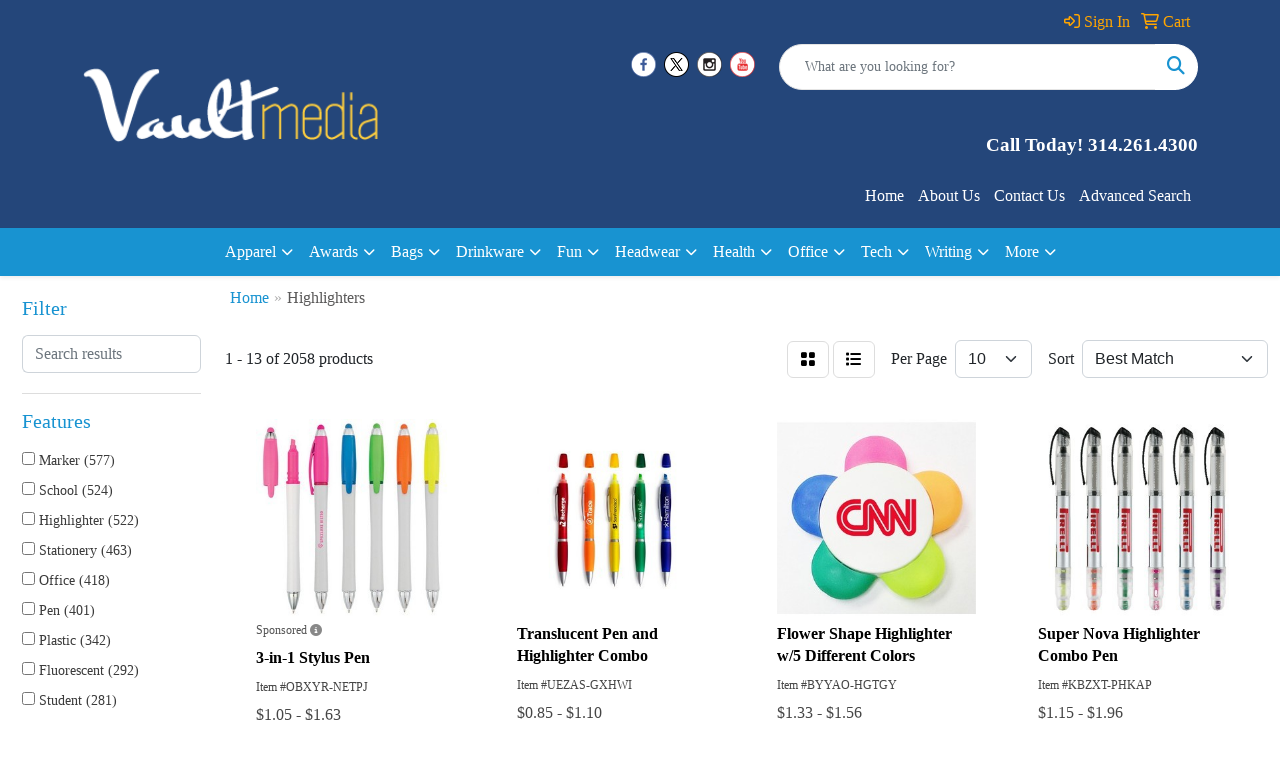

--- FILE ---
content_type: text/html
request_url: https://www.vaultyourbrand.com/ws/ws.dll/StartSrch?UID=212139&WENavID=19484834
body_size: 11404
content:
<!DOCTYPE html>
<html lang="en"><head>
<meta charset="utf-8">
<meta http-equiv="X-UA-Compatible" content="IE=edge">
<meta name="viewport" content="width=device-width, initial-scale=1">
<!-- The above 3 meta tags *must* come first in the head; any other head content must come *after* these tags -->


<link href="/distsite/styles/8/css/bootstrap.min.css" rel="stylesheet" />
<link href="https://fonts.googleapis.com/css?family=Open+Sans:400,600|Oswald:400,600" rel="stylesheet">
<link href="/distsite/styles/8/css/owl.carousel.min.css" rel="stylesheet">
<link href="/distsite/styles/8/css/nouislider.css" rel="stylesheet">
<!--<link href="/distsite/styles/8/css/menu.css" rel="stylesheet"/>-->
<link href="/distsite/styles/8/css/flexslider.css" rel="stylesheet">
<link href="/distsite/styles/8/css/all.min.css" rel="stylesheet">
<link href="/distsite/styles/8/css/slick/slick.css" rel="stylesheet"/>
<link href="/distsite/styles/8/css/lightbox/lightbox.css" rel="stylesheet"  />
<link href="/distsite/styles/8/css/yamm.css" rel="stylesheet" />
<!-- Custom styles for this theme -->
<link href="/we/we.dll/StyleSheet?UN=212139&Type=WETheme&TS=C45113.5183449074" rel="stylesheet">
<!-- Custom styles for this theme -->
<link href="/we/we.dll/StyleSheet?UN=212139&Type=WETheme-PS&TS=C45113.5183449074" rel="stylesheet">


<!-- HTML5 shim and Respond.js for IE8 support of HTML5 elements and media queries -->
<!--[if lt IE 9]>
      <script src="https://oss.maxcdn.com/html5shiv/3.7.3/html5shiv.min.js"></script>
      <script src="https://oss.maxcdn.com/respond/1.4.2/respond.min.js"></script>
    <![endif]-->

</head>

<body style="background:#fff;">


  <!-- Slide-Out Menu -->
  <div id="filter-menu" class="filter-menu">
    <button id="close-menu" class="btn-close"></button>
    <div class="menu-content">
      
<aside class="filter-sidebar">



<div class="filter-section first">
	<h2>Filter</h2>
	 <div class="input-group mb-3">
	 <input type="text" style="border-right:0;" placeholder="Search results" class="form-control text-search-within-results" name="SearchWithinResults" value="" maxlength="100" onkeyup="HandleTextFilter(event);">
	  <label class="input-group-text" style="background-color:#fff;"><a  style="display:none;" href="javascript:void(0);" class="remove-filter" data-toggle="tooltip" title="Clear" onclick="ClearTextFilter();"><i class="far fa-times" aria-hidden="true"></i> <span class="fa-sr-only">x</span></a></label>
	</div>
</div>

<a href="javascript:void(0);" class="clear-filters"  style="display:none;" onclick="ClearDrillDown();">Clear all filters</a>

<div class="filter-section"  style="display:none;">
	<h2>Categories</h2>

	<div class="filter-list">

	 

		<!-- wrapper for more filters -->
        <div class="show-filter">

		</div><!-- showfilters -->

	</div>

		<a href="#" class="show-more"  style="display:none;" >Show more</a>
</div>


<div class="filter-section" >
	<h2>Features</h2>

		<div class="filter-list">

	  		<div class="checkbox"><label><input class="filtercheckbox" type="checkbox" name="2|Marker" ><span> Marker (577)</span></label></div><div class="checkbox"><label><input class="filtercheckbox" type="checkbox" name="2|School" ><span> School (524)</span></label></div><div class="checkbox"><label><input class="filtercheckbox" type="checkbox" name="2|Highlighter" ><span> Highlighter (522)</span></label></div><div class="checkbox"><label><input class="filtercheckbox" type="checkbox" name="2|Stationery" ><span> Stationery (463)</span></label></div><div class="checkbox"><label><input class="filtercheckbox" type="checkbox" name="2|Office" ><span> Office (418)</span></label></div><div class="checkbox"><label><input class="filtercheckbox" type="checkbox" name="2|Pen" ><span> Pen (401)</span></label></div><div class="checkbox"><label><input class="filtercheckbox" type="checkbox" name="2|Plastic" ><span> Plastic (342)</span></label></div><div class="checkbox"><label><input class="filtercheckbox" type="checkbox" name="2|Fluorescent" ><span> Fluorescent (292)</span></label></div><div class="checkbox"><label><input class="filtercheckbox" type="checkbox" name="2|Student" ><span> Student (281)</span></label></div><div class="checkbox"><label><input class="filtercheckbox" type="checkbox" name="2|Portable" ><span> Portable (256)</span></label></div><div class="show-filter"><div class="checkbox"><label><input class="filtercheckbox" type="checkbox" name="2|Writing" ><span> Writing (231)</span></label></div><div class="checkbox"><label><input class="filtercheckbox" type="checkbox" name="2|Writing instrument" ><span> Writing instrument (208)</span></label></div><div class="checkbox"><label><input class="filtercheckbox" type="checkbox" name="2|Colorful" ><span> Colorful (180)</span></label></div><div class="checkbox"><label><input class="filtercheckbox" type="checkbox" name="2|Durable" ><span> Durable (177)</span></label></div><div class="checkbox"><label><input class="filtercheckbox" type="checkbox" name="2|Drawing" ><span> Drawing (175)</span></label></div><div class="checkbox"><label><input class="filtercheckbox" type="checkbox" name="2|Lightweight" ><span> Lightweight (156)</span></label></div><div class="checkbox"><label><input class="filtercheckbox" type="checkbox" name="2|Non-toxic" ><span> Non-toxic (147)</span></label></div><div class="checkbox"><label><input class="filtercheckbox" type="checkbox" name="2|Bright" ><span> Bright (143)</span></label></div><div class="checkbox"><label><input class="filtercheckbox" type="checkbox" name="2|Writing utensil" ><span> Writing utensil (122)</span></label></div><div class="checkbox"><label><input class="filtercheckbox" type="checkbox" name="2|Study" ><span> Study (120)</span></label></div><div class="checkbox"><label><input class="filtercheckbox" type="checkbox" name="2|Ballpoint" ><span> Ballpoint (119)</span></label></div><div class="checkbox"><label><input class="filtercheckbox" type="checkbox" name="2|College" ><span> College (113)</span></label></div><div class="checkbox"><label><input class="filtercheckbox" type="checkbox" name="2|Highlighter pen" ><span> Highlighter pen (110)</span></label></div><div class="checkbox"><label><input class="filtercheckbox" type="checkbox" name="2|Note" ><span> Note (109)</span></label></div><div class="checkbox"><label><input class="filtercheckbox" type="checkbox" name="2|Watercolor" ><span> Watercolor (108)</span></label></div><div class="checkbox"><label><input class="filtercheckbox" type="checkbox" name="2|Creative" ><span> Creative (99)</span></label></div><div class="checkbox"><label><input class="filtercheckbox" type="checkbox" name="2|Pocket clip" ><span> Pocket clip (99)</span></label></div><div class="checkbox"><label><input class="filtercheckbox" type="checkbox" name="2|School supplies" ><span> School supplies (99)</span></label></div><div class="checkbox"><label><input class="filtercheckbox" type="checkbox" name="2|Highlight" ><span> Highlight (95)</span></label></div><div class="checkbox"><label><input class="filtercheckbox" type="checkbox" name="2|Chisel tip" ><span> Chisel tip (94)</span></label></div><div class="checkbox"><label><input class="filtercheckbox" type="checkbox" name="2|Office supplies" ><span> Office supplies (92)</span></label></div><div class="checkbox"><label><input class="filtercheckbox" type="checkbox" name="2|Fluorescent pen" ><span> Fluorescent pen (90)</span></label></div><div class="checkbox"><label><input class="filtercheckbox" type="checkbox" name="2|Smooth" ><span> Smooth (88)</span></label></div><div class="checkbox"><label><input class="filtercheckbox" type="checkbox" name="2|Compact" ><span> Compact (87)</span></label></div><div class="checkbox"><label><input class="filtercheckbox" type="checkbox" name="2|Ink" ><span> Ink (87)</span></label></div><div class="checkbox"><label><input class="filtercheckbox" type="checkbox" name="2|Smooth writing" ><span> Smooth writing (85)</span></label></div><div class="checkbox"><label><input class="filtercheckbox" type="checkbox" name="2|Writing tool" ><span> Writing tool (85)</span></label></div><div class="checkbox"><label><input class="filtercheckbox" type="checkbox" name="2|Fun" ><span> Fun (83)</span></label></div><div class="checkbox"><label><input class="filtercheckbox" type="checkbox" name="2|Removable cap" ><span> Removable cap (80)</span></label></div><div class="checkbox"><label><input class="filtercheckbox" type="checkbox" name="2|Gift" ><span> Gift (77)</span></label></div><div class="checkbox"><label><input class="filtercheckbox" type="checkbox" name="2|Color" ><span> Color (75)</span></label></div><div class="checkbox"><label><input class="filtercheckbox" type="checkbox" name="2|Kids" ><span> Kids (75)</span></label></div><div class="checkbox"><label><input class="filtercheckbox" type="checkbox" name="2|Children" ><span> Children (74)</span></label></div><div class="checkbox"><label><input class="filtercheckbox" type="checkbox" name="2|Petal" ><span> Petal (71)</span></label></div><div class="checkbox"><label><input class="filtercheckbox" type="checkbox" name="2|Art" ><span> Art (70)</span></label></div><div class="checkbox"><label><input class="filtercheckbox" type="checkbox" name="2|Text marker" ><span> Text marker (70)</span></label></div><div class="checkbox"><label><input class="filtercheckbox" type="checkbox" name="2|Ballpoint pen" ><span> Ballpoint pen (67)</span></label></div><div class="checkbox"><label><input class="filtercheckbox" type="checkbox" name="2|Office supply" ><span> Office supply (67)</span></label></div><div class="checkbox"><label><input class="filtercheckbox" type="checkbox" name="2|Fluorescent ink" ><span> Fluorescent ink (66)</span></label></div><div class="checkbox"><label><input class="filtercheckbox" type="checkbox" name="2|Multi-color" ><span> Multi-color (64)</span></label></div></div>

			<!-- wrapper for more filters -->
			<div class="show-filter">

			</div><!-- showfilters -->
 		</div>
		<a href="#" class="show-more"  >Show more</a>


</div>


<div class="filter-section" >
	<h2>Colors</h2>

		<div class="filter-list">

		  	<div class="checkbox"><label><input class="filtercheckbox" type="checkbox" name="1|Blue" ><span> Blue (741)</span></label></div><div class="checkbox"><label><input class="filtercheckbox" type="checkbox" name="1|Green" ><span> Green (693)</span></label></div><div class="checkbox"><label><input class="filtercheckbox" type="checkbox" name="1|Yellow" ><span> Yellow (628)</span></label></div><div class="checkbox"><label><input class="filtercheckbox" type="checkbox" name="1|Orange" ><span> Orange (613)</span></label></div><div class="checkbox"><label><input class="filtercheckbox" type="checkbox" name="1|White" ><span> White (604)</span></label></div><div class="checkbox"><label><input class="filtercheckbox" type="checkbox" name="1|Pink" ><span> Pink (523)</span></label></div><div class="checkbox"><label><input class="filtercheckbox" type="checkbox" name="1|Various" ><span> Various (336)</span></label></div><div class="checkbox"><label><input class="filtercheckbox" type="checkbox" name="1|Purple" ><span> Purple (325)</span></label></div><div class="checkbox"><label><input class="filtercheckbox" type="checkbox" name="1|Red" ><span> Red (316)</span></label></div><div class="checkbox"><label><input class="filtercheckbox" type="checkbox" name="1|Black" ><span> Black (213)</span></label></div><div class="show-filter"><div class="checkbox"><label><input class="filtercheckbox" type="checkbox" name="1|Silver" ><span> Silver (66)</span></label></div><div class="checkbox"><label><input class="filtercheckbox" type="checkbox" name="1|Gray" ><span> Gray (53)</span></label></div><div class="checkbox"><label><input class="filtercheckbox" type="checkbox" name="1|Brown" ><span> Brown (29)</span></label></div><div class="checkbox"><label><input class="filtercheckbox" type="checkbox" name="1|Rose red" ><span> Rose red (24)</span></label></div><div class="checkbox"><label><input class="filtercheckbox" type="checkbox" name="1|Light blue" ><span> Light blue (22)</span></label></div><div class="checkbox"><label><input class="filtercheckbox" type="checkbox" name="1|White/blue" ><span> White/blue (19)</span></label></div><div class="checkbox"><label><input class="filtercheckbox" type="checkbox" name="1|Clear" ><span> Clear (18)</span></label></div><div class="checkbox"><label><input class="filtercheckbox" type="checkbox" name="1|Multi" ><span> Multi (18)</span></label></div><div class="checkbox"><label><input class="filtercheckbox" type="checkbox" name="1|Pms# 803c fluorescent yellow" ><span> Pms# 803c fluorescent yellow (18)</span></label></div><div class="checkbox"><label><input class="filtercheckbox" type="checkbox" name="1|White/green" ><span> White/green (18)</span></label></div><div class="checkbox"><label><input class="filtercheckbox" type="checkbox" name="1|Assorted" ><span> Assorted (16)</span></label></div><div class="checkbox"><label><input class="filtercheckbox" type="checkbox" name="1|White/orange" ><span> White/orange (16)</span></label></div><div class="checkbox"><label><input class="filtercheckbox" type="checkbox" name="1|Navy blue" ><span> Navy blue (15)</span></label></div><div class="checkbox"><label><input class="filtercheckbox" type="checkbox" name="1|White/yellow" ><span> White/yellow (15)</span></label></div><div class="checkbox"><label><input class="filtercheckbox" type="checkbox" name="1|Dark blue" ><span> Dark blue (14)</span></label></div><div class="checkbox"><label><input class="filtercheckbox" type="checkbox" name="1|Pms# 801c fluorescent blue" ><span> Pms# 801c fluorescent blue (13)</span></label></div><div class="checkbox"><label><input class="filtercheckbox" type="checkbox" name="1|Pms# 802c fluorescent green" ><span> Pms# 802c fluorescent green (13)</span></label></div><div class="checkbox"><label><input class="filtercheckbox" type="checkbox" name="1|Pms# 806c fluorescent pink" ><span> Pms# 806c fluorescent pink (13)</span></label></div><div class="checkbox"><label><input class="filtercheckbox" type="checkbox" name="1|Silver/blue" ><span> Silver/blue (13)</span></label></div><div class="checkbox"><label><input class="filtercheckbox" type="checkbox" name="1|White/various" ><span> White/various (13)</span></label></div><div class="checkbox"><label><input class="filtercheckbox" type="checkbox" name="1|Dark green" ><span> Dark green (12)</span></label></div><div class="checkbox"><label><input class="filtercheckbox" type="checkbox" name="1|White with blue" ><span> White with blue (12)</span></label></div><div class="checkbox"><label><input class="filtercheckbox" type="checkbox" name="1|Lime green" ><span> Lime green (11)</span></label></div><div class="checkbox"><label><input class="filtercheckbox" type="checkbox" name="1|Royal blue" ><span> Royal blue (11)</span></label></div><div class="checkbox"><label><input class="filtercheckbox" type="checkbox" name="1|White with yellow" ><span> White with yellow (11)</span></label></div><div class="checkbox"><label><input class="filtercheckbox" type="checkbox" name="1|Pms# 1495c fluorescent orange" ><span> Pms# 1495c fluorescent orange (10)</span></label></div><div class="checkbox"><label><input class="filtercheckbox" type="checkbox" name="1|Silver/green" ><span> Silver/green (10)</span></label></div><div class="checkbox"><label><input class="filtercheckbox" type="checkbox" name="1|Light green" ><span> Light green (9)</span></label></div><div class="checkbox"><label><input class="filtercheckbox" type="checkbox" name="1|Pms# 2716c fluorescent lavender" ><span> Pms# 2716c fluorescent lavender (9)</span></label></div><div class="checkbox"><label><input class="filtercheckbox" type="checkbox" name="1|Translucent blue" ><span> Translucent blue (9)</span></label></div><div class="checkbox"><label><input class="filtercheckbox" type="checkbox" name="1|White/pink" ><span> White/pink (9)</span></label></div><div class="checkbox"><label><input class="filtercheckbox" type="checkbox" name="1|Yellow/pink/green/orange/blue" ><span> Yellow/pink/green/orange/blue (9)</span></label></div><div class="checkbox"><label><input class="filtercheckbox" type="checkbox" name="1|Rainbow" ><span> Rainbow (8)</span></label></div><div class="checkbox"><label><input class="filtercheckbox" type="checkbox" name="1|Silver/orange" ><span> Silver/orange (8)</span></label></div><div class="checkbox"><label><input class="filtercheckbox" type="checkbox" name="1|Beige" ><span> Beige (7)</span></label></div><div class="checkbox"><label><input class="filtercheckbox" type="checkbox" name="1|Gold" ><span> Gold (7)</span></label></div><div class="checkbox"><label><input class="filtercheckbox" type="checkbox" name="1|Hot pink" ><span> Hot pink (7)</span></label></div><div class="checkbox"><label><input class="filtercheckbox" type="checkbox" name="1|Silver/red" ><span> Silver/red (7)</span></label></div><div class="checkbox"><label><input class="filtercheckbox" type="checkbox" name="1|Silver/yellow" ><span> Silver/yellow (7)</span></label></div><div class="checkbox"><label><input class="filtercheckbox" type="checkbox" name="1|Translucent orange" ><span> Translucent orange (7)</span></label></div></div>


			<!-- wrapper for more filters -->
			<div class="show-filter">

			</div><!-- showfilters -->

		  </div>

		<a href="#" class="show-more"  >Show more</a>
</div>


<div class="filter-section"  >
	<h2>Price Range</h2>
	<div class="filter-price-wrap">
		<div class="filter-price-inner">
			<div class="input-group">
				<span class="input-group-text input-group-text-white">$</span>
				<input type="text" class="form-control form-control-sm filter-min-prices" name="min-prices" value="" placeholder="Min" onkeyup="HandlePriceFilter(event);">
			</div>
			<div class="input-group">
				<span class="input-group-text input-group-text-white">$</span>
				<input type="text" class="form-control form-control-sm filter-max-prices" name="max-prices" value="" placeholder="Max" onkeyup="HandlePriceFilter(event);">
			</div>
		</div>
		<a href="javascript:void(0)" onclick="SetPriceFilter();" ><i class="fa-solid fa-chevron-right"></i></a>
	</div>
</div>

<div class="filter-section"   >
	<h2>Quantity</h2>
	<div class="filter-price-wrap mb-2">
		<input type="text" class="form-control form-control-sm filter-quantity" value="" placeholder="Qty" onkeyup="HandleQuantityFilter(event);">
		<a href="javascript:void(0)" onclick="SetQuantityFilter();"><i class="fa-solid fa-chevron-right"></i></a>
	</div>
</div>




	</aside>

    </div>
</div>




	<div class="container-fluid">
		<div class="row">

			<div class="col-md-3 col-lg-2">
        <div class="d-none d-md-block">
          <div id="desktop-filter">
            
<aside class="filter-sidebar">



<div class="filter-section first">
	<h2>Filter</h2>
	 <div class="input-group mb-3">
	 <input type="text" style="border-right:0;" placeholder="Search results" class="form-control text-search-within-results" name="SearchWithinResults" value="" maxlength="100" onkeyup="HandleTextFilter(event);">
	  <label class="input-group-text" style="background-color:#fff;"><a  style="display:none;" href="javascript:void(0);" class="remove-filter" data-toggle="tooltip" title="Clear" onclick="ClearTextFilter();"><i class="far fa-times" aria-hidden="true"></i> <span class="fa-sr-only">x</span></a></label>
	</div>
</div>

<a href="javascript:void(0);" class="clear-filters"  style="display:none;" onclick="ClearDrillDown();">Clear all filters</a>

<div class="filter-section"  style="display:none;">
	<h2>Categories</h2>

	<div class="filter-list">

	 

		<!-- wrapper for more filters -->
        <div class="show-filter">

		</div><!-- showfilters -->

	</div>

		<a href="#" class="show-more"  style="display:none;" >Show more</a>
</div>


<div class="filter-section" >
	<h2>Features</h2>

		<div class="filter-list">

	  		<div class="checkbox"><label><input class="filtercheckbox" type="checkbox" name="2|Marker" ><span> Marker (577)</span></label></div><div class="checkbox"><label><input class="filtercheckbox" type="checkbox" name="2|School" ><span> School (524)</span></label></div><div class="checkbox"><label><input class="filtercheckbox" type="checkbox" name="2|Highlighter" ><span> Highlighter (522)</span></label></div><div class="checkbox"><label><input class="filtercheckbox" type="checkbox" name="2|Stationery" ><span> Stationery (463)</span></label></div><div class="checkbox"><label><input class="filtercheckbox" type="checkbox" name="2|Office" ><span> Office (418)</span></label></div><div class="checkbox"><label><input class="filtercheckbox" type="checkbox" name="2|Pen" ><span> Pen (401)</span></label></div><div class="checkbox"><label><input class="filtercheckbox" type="checkbox" name="2|Plastic" ><span> Plastic (342)</span></label></div><div class="checkbox"><label><input class="filtercheckbox" type="checkbox" name="2|Fluorescent" ><span> Fluorescent (292)</span></label></div><div class="checkbox"><label><input class="filtercheckbox" type="checkbox" name="2|Student" ><span> Student (281)</span></label></div><div class="checkbox"><label><input class="filtercheckbox" type="checkbox" name="2|Portable" ><span> Portable (256)</span></label></div><div class="show-filter"><div class="checkbox"><label><input class="filtercheckbox" type="checkbox" name="2|Writing" ><span> Writing (231)</span></label></div><div class="checkbox"><label><input class="filtercheckbox" type="checkbox" name="2|Writing instrument" ><span> Writing instrument (208)</span></label></div><div class="checkbox"><label><input class="filtercheckbox" type="checkbox" name="2|Colorful" ><span> Colorful (180)</span></label></div><div class="checkbox"><label><input class="filtercheckbox" type="checkbox" name="2|Durable" ><span> Durable (177)</span></label></div><div class="checkbox"><label><input class="filtercheckbox" type="checkbox" name="2|Drawing" ><span> Drawing (175)</span></label></div><div class="checkbox"><label><input class="filtercheckbox" type="checkbox" name="2|Lightweight" ><span> Lightweight (156)</span></label></div><div class="checkbox"><label><input class="filtercheckbox" type="checkbox" name="2|Non-toxic" ><span> Non-toxic (147)</span></label></div><div class="checkbox"><label><input class="filtercheckbox" type="checkbox" name="2|Bright" ><span> Bright (143)</span></label></div><div class="checkbox"><label><input class="filtercheckbox" type="checkbox" name="2|Writing utensil" ><span> Writing utensil (122)</span></label></div><div class="checkbox"><label><input class="filtercheckbox" type="checkbox" name="2|Study" ><span> Study (120)</span></label></div><div class="checkbox"><label><input class="filtercheckbox" type="checkbox" name="2|Ballpoint" ><span> Ballpoint (119)</span></label></div><div class="checkbox"><label><input class="filtercheckbox" type="checkbox" name="2|College" ><span> College (113)</span></label></div><div class="checkbox"><label><input class="filtercheckbox" type="checkbox" name="2|Highlighter pen" ><span> Highlighter pen (110)</span></label></div><div class="checkbox"><label><input class="filtercheckbox" type="checkbox" name="2|Note" ><span> Note (109)</span></label></div><div class="checkbox"><label><input class="filtercheckbox" type="checkbox" name="2|Watercolor" ><span> Watercolor (108)</span></label></div><div class="checkbox"><label><input class="filtercheckbox" type="checkbox" name="2|Creative" ><span> Creative (99)</span></label></div><div class="checkbox"><label><input class="filtercheckbox" type="checkbox" name="2|Pocket clip" ><span> Pocket clip (99)</span></label></div><div class="checkbox"><label><input class="filtercheckbox" type="checkbox" name="2|School supplies" ><span> School supplies (99)</span></label></div><div class="checkbox"><label><input class="filtercheckbox" type="checkbox" name="2|Highlight" ><span> Highlight (95)</span></label></div><div class="checkbox"><label><input class="filtercheckbox" type="checkbox" name="2|Chisel tip" ><span> Chisel tip (94)</span></label></div><div class="checkbox"><label><input class="filtercheckbox" type="checkbox" name="2|Office supplies" ><span> Office supplies (92)</span></label></div><div class="checkbox"><label><input class="filtercheckbox" type="checkbox" name="2|Fluorescent pen" ><span> Fluorescent pen (90)</span></label></div><div class="checkbox"><label><input class="filtercheckbox" type="checkbox" name="2|Smooth" ><span> Smooth (88)</span></label></div><div class="checkbox"><label><input class="filtercheckbox" type="checkbox" name="2|Compact" ><span> Compact (87)</span></label></div><div class="checkbox"><label><input class="filtercheckbox" type="checkbox" name="2|Ink" ><span> Ink (87)</span></label></div><div class="checkbox"><label><input class="filtercheckbox" type="checkbox" name="2|Smooth writing" ><span> Smooth writing (85)</span></label></div><div class="checkbox"><label><input class="filtercheckbox" type="checkbox" name="2|Writing tool" ><span> Writing tool (85)</span></label></div><div class="checkbox"><label><input class="filtercheckbox" type="checkbox" name="2|Fun" ><span> Fun (83)</span></label></div><div class="checkbox"><label><input class="filtercheckbox" type="checkbox" name="2|Removable cap" ><span> Removable cap (80)</span></label></div><div class="checkbox"><label><input class="filtercheckbox" type="checkbox" name="2|Gift" ><span> Gift (77)</span></label></div><div class="checkbox"><label><input class="filtercheckbox" type="checkbox" name="2|Color" ><span> Color (75)</span></label></div><div class="checkbox"><label><input class="filtercheckbox" type="checkbox" name="2|Kids" ><span> Kids (75)</span></label></div><div class="checkbox"><label><input class="filtercheckbox" type="checkbox" name="2|Children" ><span> Children (74)</span></label></div><div class="checkbox"><label><input class="filtercheckbox" type="checkbox" name="2|Petal" ><span> Petal (71)</span></label></div><div class="checkbox"><label><input class="filtercheckbox" type="checkbox" name="2|Art" ><span> Art (70)</span></label></div><div class="checkbox"><label><input class="filtercheckbox" type="checkbox" name="2|Text marker" ><span> Text marker (70)</span></label></div><div class="checkbox"><label><input class="filtercheckbox" type="checkbox" name="2|Ballpoint pen" ><span> Ballpoint pen (67)</span></label></div><div class="checkbox"><label><input class="filtercheckbox" type="checkbox" name="2|Office supply" ><span> Office supply (67)</span></label></div><div class="checkbox"><label><input class="filtercheckbox" type="checkbox" name="2|Fluorescent ink" ><span> Fluorescent ink (66)</span></label></div><div class="checkbox"><label><input class="filtercheckbox" type="checkbox" name="2|Multi-color" ><span> Multi-color (64)</span></label></div></div>

			<!-- wrapper for more filters -->
			<div class="show-filter">

			</div><!-- showfilters -->
 		</div>
		<a href="#" class="show-more"  >Show more</a>


</div>


<div class="filter-section" >
	<h2>Colors</h2>

		<div class="filter-list">

		  	<div class="checkbox"><label><input class="filtercheckbox" type="checkbox" name="1|Blue" ><span> Blue (741)</span></label></div><div class="checkbox"><label><input class="filtercheckbox" type="checkbox" name="1|Green" ><span> Green (693)</span></label></div><div class="checkbox"><label><input class="filtercheckbox" type="checkbox" name="1|Yellow" ><span> Yellow (628)</span></label></div><div class="checkbox"><label><input class="filtercheckbox" type="checkbox" name="1|Orange" ><span> Orange (613)</span></label></div><div class="checkbox"><label><input class="filtercheckbox" type="checkbox" name="1|White" ><span> White (604)</span></label></div><div class="checkbox"><label><input class="filtercheckbox" type="checkbox" name="1|Pink" ><span> Pink (523)</span></label></div><div class="checkbox"><label><input class="filtercheckbox" type="checkbox" name="1|Various" ><span> Various (336)</span></label></div><div class="checkbox"><label><input class="filtercheckbox" type="checkbox" name="1|Purple" ><span> Purple (325)</span></label></div><div class="checkbox"><label><input class="filtercheckbox" type="checkbox" name="1|Red" ><span> Red (316)</span></label></div><div class="checkbox"><label><input class="filtercheckbox" type="checkbox" name="1|Black" ><span> Black (213)</span></label></div><div class="show-filter"><div class="checkbox"><label><input class="filtercheckbox" type="checkbox" name="1|Silver" ><span> Silver (66)</span></label></div><div class="checkbox"><label><input class="filtercheckbox" type="checkbox" name="1|Gray" ><span> Gray (53)</span></label></div><div class="checkbox"><label><input class="filtercheckbox" type="checkbox" name="1|Brown" ><span> Brown (29)</span></label></div><div class="checkbox"><label><input class="filtercheckbox" type="checkbox" name="1|Rose red" ><span> Rose red (24)</span></label></div><div class="checkbox"><label><input class="filtercheckbox" type="checkbox" name="1|Light blue" ><span> Light blue (22)</span></label></div><div class="checkbox"><label><input class="filtercheckbox" type="checkbox" name="1|White/blue" ><span> White/blue (19)</span></label></div><div class="checkbox"><label><input class="filtercheckbox" type="checkbox" name="1|Clear" ><span> Clear (18)</span></label></div><div class="checkbox"><label><input class="filtercheckbox" type="checkbox" name="1|Multi" ><span> Multi (18)</span></label></div><div class="checkbox"><label><input class="filtercheckbox" type="checkbox" name="1|Pms# 803c fluorescent yellow" ><span> Pms# 803c fluorescent yellow (18)</span></label></div><div class="checkbox"><label><input class="filtercheckbox" type="checkbox" name="1|White/green" ><span> White/green (18)</span></label></div><div class="checkbox"><label><input class="filtercheckbox" type="checkbox" name="1|Assorted" ><span> Assorted (16)</span></label></div><div class="checkbox"><label><input class="filtercheckbox" type="checkbox" name="1|White/orange" ><span> White/orange (16)</span></label></div><div class="checkbox"><label><input class="filtercheckbox" type="checkbox" name="1|Navy blue" ><span> Navy blue (15)</span></label></div><div class="checkbox"><label><input class="filtercheckbox" type="checkbox" name="1|White/yellow" ><span> White/yellow (15)</span></label></div><div class="checkbox"><label><input class="filtercheckbox" type="checkbox" name="1|Dark blue" ><span> Dark blue (14)</span></label></div><div class="checkbox"><label><input class="filtercheckbox" type="checkbox" name="1|Pms# 801c fluorescent blue" ><span> Pms# 801c fluorescent blue (13)</span></label></div><div class="checkbox"><label><input class="filtercheckbox" type="checkbox" name="1|Pms# 802c fluorescent green" ><span> Pms# 802c fluorescent green (13)</span></label></div><div class="checkbox"><label><input class="filtercheckbox" type="checkbox" name="1|Pms# 806c fluorescent pink" ><span> Pms# 806c fluorescent pink (13)</span></label></div><div class="checkbox"><label><input class="filtercheckbox" type="checkbox" name="1|Silver/blue" ><span> Silver/blue (13)</span></label></div><div class="checkbox"><label><input class="filtercheckbox" type="checkbox" name="1|White/various" ><span> White/various (13)</span></label></div><div class="checkbox"><label><input class="filtercheckbox" type="checkbox" name="1|Dark green" ><span> Dark green (12)</span></label></div><div class="checkbox"><label><input class="filtercheckbox" type="checkbox" name="1|White with blue" ><span> White with blue (12)</span></label></div><div class="checkbox"><label><input class="filtercheckbox" type="checkbox" name="1|Lime green" ><span> Lime green (11)</span></label></div><div class="checkbox"><label><input class="filtercheckbox" type="checkbox" name="1|Royal blue" ><span> Royal blue (11)</span></label></div><div class="checkbox"><label><input class="filtercheckbox" type="checkbox" name="1|White with yellow" ><span> White with yellow (11)</span></label></div><div class="checkbox"><label><input class="filtercheckbox" type="checkbox" name="1|Pms# 1495c fluorescent orange" ><span> Pms# 1495c fluorescent orange (10)</span></label></div><div class="checkbox"><label><input class="filtercheckbox" type="checkbox" name="1|Silver/green" ><span> Silver/green (10)</span></label></div><div class="checkbox"><label><input class="filtercheckbox" type="checkbox" name="1|Light green" ><span> Light green (9)</span></label></div><div class="checkbox"><label><input class="filtercheckbox" type="checkbox" name="1|Pms# 2716c fluorescent lavender" ><span> Pms# 2716c fluorescent lavender (9)</span></label></div><div class="checkbox"><label><input class="filtercheckbox" type="checkbox" name="1|Translucent blue" ><span> Translucent blue (9)</span></label></div><div class="checkbox"><label><input class="filtercheckbox" type="checkbox" name="1|White/pink" ><span> White/pink (9)</span></label></div><div class="checkbox"><label><input class="filtercheckbox" type="checkbox" name="1|Yellow/pink/green/orange/blue" ><span> Yellow/pink/green/orange/blue (9)</span></label></div><div class="checkbox"><label><input class="filtercheckbox" type="checkbox" name="1|Rainbow" ><span> Rainbow (8)</span></label></div><div class="checkbox"><label><input class="filtercheckbox" type="checkbox" name="1|Silver/orange" ><span> Silver/orange (8)</span></label></div><div class="checkbox"><label><input class="filtercheckbox" type="checkbox" name="1|Beige" ><span> Beige (7)</span></label></div><div class="checkbox"><label><input class="filtercheckbox" type="checkbox" name="1|Gold" ><span> Gold (7)</span></label></div><div class="checkbox"><label><input class="filtercheckbox" type="checkbox" name="1|Hot pink" ><span> Hot pink (7)</span></label></div><div class="checkbox"><label><input class="filtercheckbox" type="checkbox" name="1|Silver/red" ><span> Silver/red (7)</span></label></div><div class="checkbox"><label><input class="filtercheckbox" type="checkbox" name="1|Silver/yellow" ><span> Silver/yellow (7)</span></label></div><div class="checkbox"><label><input class="filtercheckbox" type="checkbox" name="1|Translucent orange" ><span> Translucent orange (7)</span></label></div></div>


			<!-- wrapper for more filters -->
			<div class="show-filter">

			</div><!-- showfilters -->

		  </div>

		<a href="#" class="show-more"  >Show more</a>
</div>


<div class="filter-section"  >
	<h2>Price Range</h2>
	<div class="filter-price-wrap">
		<div class="filter-price-inner">
			<div class="input-group">
				<span class="input-group-text input-group-text-white">$</span>
				<input type="text" class="form-control form-control-sm filter-min-prices" name="min-prices" value="" placeholder="Min" onkeyup="HandlePriceFilter(event);">
			</div>
			<div class="input-group">
				<span class="input-group-text input-group-text-white">$</span>
				<input type="text" class="form-control form-control-sm filter-max-prices" name="max-prices" value="" placeholder="Max" onkeyup="HandlePriceFilter(event);">
			</div>
		</div>
		<a href="javascript:void(0)" onclick="SetPriceFilter();" ><i class="fa-solid fa-chevron-right"></i></a>
	</div>
</div>

<div class="filter-section"   >
	<h2>Quantity</h2>
	<div class="filter-price-wrap mb-2">
		<input type="text" class="form-control form-control-sm filter-quantity" value="" placeholder="Qty" onkeyup="HandleQuantityFilter(event);">
		<a href="javascript:void(0)" onclick="SetQuantityFilter();"><i class="fa-solid fa-chevron-right"></i></a>
	</div>
</div>




	</aside>

          </div>
        </div>
			</div>

			<div class="col-md-9 col-lg-10">
				

				<ol class="breadcrumb"  >
              		<li><a href="https://www.vaultyourbrand.com" target="_top">Home</a></li>
             	 	<li class="active">Highlighters</li>
            	</ol>




				<div id="product-list-controls">

				
						<div class="d-flex align-items-center justify-content-between">
							<div class="d-none d-md-block me-3">
								1 - 13 of  2058 <span class="d-none d-lg-inline">products</span>
							</div>
					  
						  <!-- Right Aligned Controls -->
						  <div class="product-controls-right d-flex align-items-center">
       
              <button id="show-filter-button" class="btn btn-control d-block d-md-none"><i class="fa-solid fa-filter" aria-hidden="true"></i></button>

							
							<span class="me-3">
								<a href="/ws/ws.dll/StartSrch?UID=212139&WENavID=19484834&View=T&ST=260125220612058199996447925" class="btn btn-control grid" title="Change to Grid View"><i class="fa-solid fa-grid-2" aria-hidden="true"></i>  <span class="fa-sr-only">Grid</span></a>
								<a href="/ws/ws.dll/StartSrch?UID=212139&WENavID=19484834&View=L&ST=260125220612058199996447925" class="btn btn-control" title="Change to List View"><i class="fa-solid fa-list"></i> <span class="fa-sr-only">List</span></a>
							</span>
							
					  
							<!-- Number of Items Per Page -->
							<div class="me-2 d-none d-lg-block">
								<label>Per Page</label>
							</div>
							<div class="me-3 d-none d-md-block">
								<select class="form-select notranslate" onchange="GoToNewURL(this);" aria-label="Items per page">
									<option value="/ws/ws.dll/StartSrch?UID=212139&WENavID=19484834&ST=260125220612058199996447925&PPP=10" selected>10</option><option value="/ws/ws.dll/StartSrch?UID=212139&WENavID=19484834&ST=260125220612058199996447925&PPP=25" >25</option><option value="/ws/ws.dll/StartSrch?UID=212139&WENavID=19484834&ST=260125220612058199996447925&PPP=50" >50</option><option value="/ws/ws.dll/StartSrch?UID=212139&WENavID=19484834&ST=260125220612058199996447925&PPP=100" >100</option><option value="/ws/ws.dll/StartSrch?UID=212139&WENavID=19484834&ST=260125220612058199996447925&PPP=250" >250</option>
								
								</select>
							</div>
					  
							<!-- Sort By -->
							<div class="d-none d-lg-block me-2">
								<label>Sort</label>
							</div>
							<div>
								<select class="form-select" onchange="GoToNewURL(this);">
									<option value="/ws/ws.dll/StartSrch?UID=212139&WENavID=19484834&Sort=0" selected>Best Match</option><option value="/ws/ws.dll/StartSrch?UID=212139&WENavID=19484834&Sort=3">Most Popular</option><option value="/ws/ws.dll/StartSrch?UID=212139&WENavID=19484834&Sort=1">Price (Low to High)</option><option value="/ws/ws.dll/StartSrch?UID=212139&WENavID=19484834&Sort=2">Price (High to Low)</option>
								 </select>
							</div>
						  </div>
						</div>

			  </div>

				<!-- Product Results List -->
				<ul class="thumbnail-list"><li>
 <a href="https://www.vaultyourbrand.com/p/OBXYR-NETPJ/3-in-1-stylus-pen" target="_parent" alt="3-in-1 Stylus Pen" data-adid="69455|6024235" onclick="PostAdStatToService(556024235,1);">
 <div class="pr-list-grid">
		<img class="img-responsive" src="/ws/ws.dll/QPic?SN=69455&P=556024235&I=0&PX=300" alt="3-in-1 Stylus Pen">
		<p class="pr-list-sponsored">Sponsored <span data-bs-toggle="tooltip" data-container="body" data-bs-placement="top" title="You're seeing this ad based on the product's relevance to your search query."><i class="fa fa-info-circle" aria-hidden="true"></i></span></p>
		<p class="pr-name">3-in-1 Stylus Pen</p>
		<div class="pr-meta-row">
			<div class="product-reviews"  style="display:none;">
				<div class="rating-stars">
				<i class="fa-solid fa-star-sharp" aria-hidden="true"></i><i class="fa-solid fa-star-sharp" aria-hidden="true"></i><i class="fa-solid fa-star-sharp" aria-hidden="true"></i><i class="fa-solid fa-star-sharp" aria-hidden="true"></i><i class="fa-solid fa-star-sharp" aria-hidden="true"></i>
				</div>
				<span class="rating-count">(0)</span>
			</div>
			
		</div>
		<p class="pr-number"  ><span class="notranslate">Item #OBXYR-NETPJ</span></p>
		<p class="pr-price"  ><span class="notranslate">$1.05</span> - <span class="notranslate">$1.63</span></p>
 </div>
 </a>
</li>
<a name="1" href="#" alt="Item 1"></a>
<li>
 <a href="https://www.vaultyourbrand.com/p/UEZAS-GXHWI/translucent-pen-and-highlighter-combo" target="_parent" alt="Translucent Pen and Highlighter Combo">
 <div class="pr-list-grid">
		<img class="img-responsive" src="/ws/ws.dll/QPic?SN=67882&P=733151416&I=0&PX=300" alt="Translucent Pen and Highlighter Combo">
		<p class="pr-name">Translucent Pen and Highlighter Combo</p>
		<div class="pr-meta-row">
			<div class="product-reviews"  style="display:none;">
				<div class="rating-stars">
				<i class="fa-solid fa-star-sharp active" aria-hidden="true"></i><i class="fa-solid fa-star-sharp" aria-hidden="true"></i><i class="fa-solid fa-star-sharp" aria-hidden="true"></i><i class="fa-solid fa-star-sharp" aria-hidden="true"></i><i class="fa-solid fa-star-sharp" aria-hidden="true"></i>
				</div>
				<span class="rating-count">(2)</span>
			</div>
			
		</div>
		<p class="pr-number"  ><span class="notranslate">Item #UEZAS-GXHWI</span></p>
		<p class="pr-price"  ><span class="notranslate">$0.85</span> - <span class="notranslate">$1.10</span></p>
 </div>
 </a>
</li>
<a name="2" href="#" alt="Item 2"></a>
<li>
 <a href="https://www.vaultyourbrand.com/p/BYYAO-HGTGY/flower-shape-highlighter-w5-different-colors" target="_parent" alt="Flower Shape Highlighter w/5 Different Colors">
 <div class="pr-list-grid">
		<img class="img-responsive" src="/ws/ws.dll/QPic?SN=67961&P=173317312&I=0&PX=300" alt="Flower Shape Highlighter w/5 Different Colors">
		<p class="pr-name">Flower Shape Highlighter w/5 Different Colors</p>
		<div class="pr-meta-row">
			<div class="product-reviews"  style="display:none;">
				<div class="rating-stars">
				<i class="fa-solid fa-star-sharp active" aria-hidden="true"></i><i class="fa-solid fa-star-sharp active" aria-hidden="true"></i><i class="fa-solid fa-star-sharp active" aria-hidden="true"></i><i class="fa-solid fa-star-sharp active" aria-hidden="true"></i><i class="fa-solid fa-star-sharp active" aria-hidden="true"></i>
				</div>
				<span class="rating-count">(2)</span>
			</div>
			
		</div>
		<p class="pr-number"  ><span class="notranslate">Item #BYYAO-HGTGY</span></p>
		<p class="pr-price"  ><span class="notranslate">$1.33</span> - <span class="notranslate">$1.56</span></p>
 </div>
 </a>
</li>
<a name="3" href="#" alt="Item 3"></a>
<li>
 <a href="https://www.vaultyourbrand.com/p/KBZXT-PHKAP/super-nova-highlighter-combo-pen" target="_parent" alt="Super Nova Highlighter Combo Pen">
 <div class="pr-list-grid">
		<img class="img-responsive" src="/ws/ws.dll/QPic?SN=53744&P=556984447&I=0&PX=300" alt="Super Nova Highlighter Combo Pen">
		<p class="pr-name">Super Nova Highlighter Combo Pen</p>
		<div class="pr-meta-row">
			<div class="product-reviews"  style="display:none;">
				<div class="rating-stars">
				<i class="fa-solid fa-star-sharp" aria-hidden="true"></i><i class="fa-solid fa-star-sharp" aria-hidden="true"></i><i class="fa-solid fa-star-sharp" aria-hidden="true"></i><i class="fa-solid fa-star-sharp" aria-hidden="true"></i><i class="fa-solid fa-star-sharp" aria-hidden="true"></i>
				</div>
				<span class="rating-count">(0)</span>
			</div>
			
		</div>
		<p class="pr-number"  ><span class="notranslate">Item #KBZXT-PHKAP</span></p>
		<p class="pr-price"  ><span class="notranslate">$1.15</span> - <span class="notranslate">$1.96</span></p>
 </div>
 </a>
</li>
<a name="4" href="#" alt="Item 4"></a>
<li>
 <a href="https://www.vaultyourbrand.com/p/VDCWV-JWTRR/2-in-1-highlighter-pen" target="_parent" alt="2-in-1 Highlighter Pen">
 <div class="pr-list-grid">
		<img class="img-responsive" src="/ws/ws.dll/QPic?SN=67337&P=904512759&I=0&PX=300" alt="2-in-1 Highlighter Pen">
		<p class="pr-name">2-in-1 Highlighter Pen</p>
		<div class="pr-meta-row">
			<div class="product-reviews"  style="display:none;">
				<div class="rating-stars">
				<i class="fa-solid fa-star-sharp" aria-hidden="true"></i><i class="fa-solid fa-star-sharp" aria-hidden="true"></i><i class="fa-solid fa-star-sharp" aria-hidden="true"></i><i class="fa-solid fa-star-sharp" aria-hidden="true"></i><i class="fa-solid fa-star-sharp" aria-hidden="true"></i>
				</div>
				<span class="rating-count">(0)</span>
			</div>
			
		</div>
		<p class="pr-number"  ><span class="notranslate">Item #VDCWV-JWTRR</span></p>
		<p class="pr-price"  ><span class="notranslate">$1.09</span> - <span class="notranslate">$4.15</span></p>
 </div>
 </a>
</li>
<a name="5" href="#" alt="Item 5"></a>
<li>
 <a href="https://www.vaultyourbrand.com/p/MCZSS-MDKLK/flower-power-highlighter" target="_parent" alt="Flower Power Highlighter">
 <div class="pr-list-grid">
		<img class="img-responsive" src="/ws/ws.dll/QPic?SN=50219&P=155543496&I=0&PX=300" alt="Flower Power Highlighter">
		<p class="pr-name">Flower Power Highlighter</p>
		<div class="pr-meta-row">
			<div class="product-reviews"  style="display:none;">
				<div class="rating-stars">
				<i class="fa-solid fa-star-sharp" aria-hidden="true"></i><i class="fa-solid fa-star-sharp" aria-hidden="true"></i><i class="fa-solid fa-star-sharp" aria-hidden="true"></i><i class="fa-solid fa-star-sharp" aria-hidden="true"></i><i class="fa-solid fa-star-sharp" aria-hidden="true"></i>
				</div>
				<span class="rating-count">(0)</span>
			</div>
			
		</div>
		<p class="pr-number"  ><span class="notranslate">Item #MCZSS-MDKLK</span></p>
		<p class="pr-price"  ><span class="notranslate">$1.49</span> - <span class="notranslate">$1.64</span></p>
 </div>
 </a>
</li>
<a name="6" href="#" alt="Item 6"></a>
<li>
 <a href="https://www.vaultyourbrand.com/p/KWAYO-LBWNK/maitland-gel-highlighter-stylus-pen" target="_parent" alt="Maitland Gel Highlighter Stylus Pen">
 <div class="pr-list-grid">
		<img class="img-responsive" src="/ws/ws.dll/QPic?SN=67337&P=305059532&I=0&PX=300" alt="Maitland Gel Highlighter Stylus Pen">
		<p class="pr-name">Maitland Gel Highlighter Stylus Pen</p>
		<div class="pr-meta-row">
			<div class="product-reviews"  style="display:none;">
				<div class="rating-stars">
				<i class="fa-solid fa-star-sharp" aria-hidden="true"></i><i class="fa-solid fa-star-sharp" aria-hidden="true"></i><i class="fa-solid fa-star-sharp" aria-hidden="true"></i><i class="fa-solid fa-star-sharp" aria-hidden="true"></i><i class="fa-solid fa-star-sharp" aria-hidden="true"></i>
				</div>
				<span class="rating-count">(0)</span>
			</div>
			
		</div>
		<p class="pr-number"  ><span class="notranslate">Item #KWAYO-LBWNK</span></p>
		<p class="pr-price"  ><span class="notranslate">$1.09</span> - <span class="notranslate">$5.65</span></p>
 </div>
 </a>
</li>
<a name="7" href="#" alt="Item 7"></a>
<li>
 <a href="https://www.vaultyourbrand.com/p/YYCTP-QLSZN/star-shaped-highlighter" target="_parent" alt="Star Shaped Highlighter">
 <div class="pr-list-grid">
		<img class="img-responsive" src="/ws/ws.dll/QPic?SN=67882&P=747517783&I=0&PX=300" alt="Star Shaped Highlighter">
		<p class="pr-name">Star Shaped Highlighter</p>
		<div class="pr-meta-row">
			<div class="product-reviews"  style="display:none;">
				<div class="rating-stars">
				<i class="fa-solid fa-star-sharp" aria-hidden="true"></i><i class="fa-solid fa-star-sharp" aria-hidden="true"></i><i class="fa-solid fa-star-sharp" aria-hidden="true"></i><i class="fa-solid fa-star-sharp" aria-hidden="true"></i><i class="fa-solid fa-star-sharp" aria-hidden="true"></i>
				</div>
				<span class="rating-count">(0)</span>
			</div>
			
		</div>
		<p class="pr-number"  ><span class="notranslate">Item #YYCTP-QLSZN</span></p>
		<p class="pr-price"  ><span class="notranslate">$2.49</span> - <span class="notranslate">$2.89</span></p>
 </div>
 </a>
</li>
<a name="8" href="#" alt="Item 8"></a>
<li>
 <a href="https://www.vaultyourbrand.com/p/RBCSO-HWNTG/mini-tri-highlighter" target="_parent" alt="Mini Tri Highlighter">
 <div class="pr-list-grid">
		<img class="img-responsive" src="/ws/ws.dll/QPic?SN=60462&P=983594792&I=0&PX=300" alt="Mini Tri Highlighter">
		<p class="pr-name">Mini Tri Highlighter</p>
		<div class="pr-meta-row">
			<div class="product-reviews"  style="display:none;">
				<div class="rating-stars">
				<i class="fa-solid fa-star-sharp active" aria-hidden="true"></i><i class="fa-solid fa-star-sharp active" aria-hidden="true"></i><i class="fa-solid fa-star-sharp active" aria-hidden="true"></i><i class="fa-solid fa-star-sharp active" aria-hidden="true"></i><i class="fa-solid fa-star-sharp active" aria-hidden="true"></i>
				</div>
				<span class="rating-count">(2)</span>
			</div>
			
		</div>
		<p class="pr-number"  ><span class="notranslate">Item #RBCSO-HWNTG</span></p>
		<p class="pr-price"  ><span class="notranslate">$1.05</span> - <span class="notranslate">$1.27</span></p>
 </div>
 </a>
</li>
<a name="9" href="#" alt="Item 9"></a>
<li>
 <a href="https://www.vaultyourbrand.com/p/BAAZV-NIGGV/performance-pen-with-highlighter" target="_parent" alt="Performance Pen™ with Highlighter">
 <div class="pr-list-grid">
		<img class="img-responsive" src="/ws/ws.dll/QPic?SN=67882&P=756085529&I=0&PX=300" alt="Performance Pen™ with Highlighter">
		<p class="pr-name">Performance Pen™ with Highlighter</p>
		<div class="pr-meta-row">
			<div class="product-reviews"  style="display:none;">
				<div class="rating-stars">
				<i class="fa-solid fa-star-sharp" aria-hidden="true"></i><i class="fa-solid fa-star-sharp" aria-hidden="true"></i><i class="fa-solid fa-star-sharp" aria-hidden="true"></i><i class="fa-solid fa-star-sharp" aria-hidden="true"></i><i class="fa-solid fa-star-sharp" aria-hidden="true"></i>
				</div>
				<span class="rating-count">(0)</span>
			</div>
			
		</div>
		<p class="pr-number"  ><span class="notranslate">Item #BAAZV-NIGGV</span></p>
		<p class="pr-price"  ><span class="notranslate">$1.55</span> - <span class="notranslate">$1.85</span></p>
 </div>
 </a>
</li>
<a name="10" href="#" alt="Item 10"></a>
<li>
 <a href="https://www.vaultyourbrand.com/p/GBZBR-DVGMN/liqui-mark-brite-spots-fluorescent-barrel-broad-tip-highlighter" target="_parent" alt="Liqui-Mark® Brite Spots® Fluorescent Barrel Broad Tip Highlighter">
 <div class="pr-list-grid">
		<img class="img-responsive" src="/ws/ws.dll/QPic?SN=67682&P=171744405&I=0&PX=300" alt="Liqui-Mark® Brite Spots® Fluorescent Barrel Broad Tip Highlighter">
		<p class="pr-name">Liqui-Mark® Brite Spots® Fluorescent Barrel Broad Tip Highlighter</p>
		<div class="pr-meta-row">
			<div class="product-reviews"  style="display:none;">
				<div class="rating-stars">
				<i class="fa-solid fa-star-sharp active" aria-hidden="true"></i><i class="fa-solid fa-star-sharp active" aria-hidden="true"></i><i class="fa-solid fa-star-sharp active" aria-hidden="true"></i><i class="fa-solid fa-star-sharp active" aria-hidden="true"></i><i class="fa-solid fa-star-sharp" aria-hidden="true"></i>
				</div>
				<span class="rating-count">(3)</span>
			</div>
			
		</div>
		<p class="pr-number"  ><span class="notranslate">Item #GBZBR-DVGMN</span></p>
		<p class="pr-price"  ><span class="notranslate">$0.50</span> - <span class="notranslate">$0.65</span></p>
 </div>
 </a>
</li>
<a name="11" href="#" alt="Item 11"></a>
<li>
 <a href="https://www.vaultyourbrand.com/p/NDCWO-RYDLW/pen-and-syringe-shape-highlighter-combo-marker" target="_parent" alt="Pen and Syringe shape highlighter combo marker">
 <div class="pr-list-grid">
		<img class="img-responsive" src="/ws/ws.dll/QPic?SN=67961&P=988192752&I=0&PX=300" alt="Pen and Syringe shape highlighter combo marker">
		<p class="pr-name">Pen and Syringe shape highlighter combo marker</p>
		<div class="pr-meta-row">
			<div class="product-reviews"  style="display:none;">
				<div class="rating-stars">
				<i class="fa-solid fa-star-sharp" aria-hidden="true"></i><i class="fa-solid fa-star-sharp" aria-hidden="true"></i><i class="fa-solid fa-star-sharp" aria-hidden="true"></i><i class="fa-solid fa-star-sharp" aria-hidden="true"></i><i class="fa-solid fa-star-sharp" aria-hidden="true"></i>
				</div>
				<span class="rating-count">(0)</span>
			</div>
			
		</div>
		<p class="pr-number"  ><span class="notranslate">Item #NDCWO-RYDLW</span></p>
		<p class="pr-price"  ><span class="notranslate">$1.03</span> - <span class="notranslate">$1.39</span></p>
 </div>
 </a>
</li>
</ul>

			    <ul class="pagination center">
						  <!--
                          <li class="page-item">
                            <a class="page-link" href="#" aria-label="Previous">
                              <span aria-hidden="true">&laquo;</span>
                            </a>
                          </li>
						  -->
							<li class="page-item active"><a class="page-link" href="/ws/ws.dll/StartSrch?UID=212139&WENavID=19484834&ST=260125220612058199996447925&Start=0" title="Page 1" onMouseOver="window.status='Page 1';return true;" onMouseOut="window.status='';return true;"><span class="notranslate">1<span></a></li><li class="page-item"><a class="page-link" href="/ws/ws.dll/StartSrch?UID=212139&WENavID=19484834&ST=260125220612058199996447925&Start=12" title="Page 2" onMouseOver="window.status='Page 2';return true;" onMouseOut="window.status='';return true;"><span class="notranslate">2<span></a></li><li class="page-item"><a class="page-link" href="/ws/ws.dll/StartSrch?UID=212139&WENavID=19484834&ST=260125220612058199996447925&Start=24" title="Page 3" onMouseOver="window.status='Page 3';return true;" onMouseOut="window.status='';return true;"><span class="notranslate">3<span></a></li><li class="page-item"><a class="page-link" href="/ws/ws.dll/StartSrch?UID=212139&WENavID=19484834&ST=260125220612058199996447925&Start=36" title="Page 4" onMouseOver="window.status='Page 4';return true;" onMouseOut="window.status='';return true;"><span class="notranslate">4<span></a></li><li class="page-item"><a class="page-link" href="/ws/ws.dll/StartSrch?UID=212139&WENavID=19484834&ST=260125220612058199996447925&Start=48" title="Page 5" onMouseOver="window.status='Page 5';return true;" onMouseOut="window.status='';return true;"><span class="notranslate">5<span></a></li>
						  
                          <li class="page-item">
                            <a class="page-link" href="/ws/ws.dll/StartSrch?UID=212139&WENavID=19484834&Start=12&ST=260125220612058199996447925" aria-label="Next">
                              <span aria-hidden="true">&raquo;</span>
                            </a>
                          </li>
						  
							  </ul>

			</div>
		</div><!-- row -->

		<div class="row">
            <div class="col-12">
                <!-- Custom footer -->
                
            </div>
        </div>

	</div><!-- conatiner fluid -->


	<!-- Bootstrap core JavaScript
    ================================================== -->
    <!-- Placed at the end of the document so the pages load faster -->
    <script src="/distsite/styles/8/js/jquery.min.js"></script>
    <script src="/distsite/styles/8/js/bootstrap.min.js"></script>
   <script src="/distsite/styles/8/js/custom.js"></script>

	<!-- iFrame Resizer -->
	<script src="/js/iframeResizer.contentWindow.min.js"></script>
	<script src="/js/IFrameUtils.js?20150930"></script> <!-- For custom iframe integration functions (not resizing) -->
	<script>ScrollParentToTop();</script>

	



<!-- Custom - This page only -->
<script>

$(document).ready(function () {
    const $menuButton = $("#show-filter-button");
    const $closeMenuButton = $("#close-menu");
    const $slideMenu = $("#filter-menu");

    // open
    $menuButton.on("click", function (e) {
        e.stopPropagation(); 
        $slideMenu.addClass("open");
    });

    // close
    $closeMenuButton.on("click", function (e) {
        e.stopPropagation(); 
        $slideMenu.removeClass("open");
    });

    // clicking outside
    $(document).on("click", function (e) {
        if (!$slideMenu.is(e.target) && $slideMenu.has(e.target).length === 0) {
            $slideMenu.removeClass("open");
        }
    });

    // prevent click inside the menu from closing it
    $slideMenu.on("click", function (e) {
        e.stopPropagation();
    });
});


$(document).ready(function() {

	
var tooltipTriggerList = [].slice.call(document.querySelectorAll('[data-bs-toggle="tooltip"]'))
var tooltipList = tooltipTriggerList.map(function (tooltipTriggerEl) {
  return new bootstrap.Tooltip(tooltipTriggerEl, {
    'container': 'body'
  })
})


	
 // Filter Sidebar
 $(".show-filter").hide();
 $(".show-more").click(function (e) {
  e.preventDefault();
  $(this).siblings(".filter-list").find(".show-filter").slideToggle(400);
  $(this).toggleClass("show");
  $(this).text() === 'Show more' ? $(this).text('Show less') : $(this).text('Show more');
 });
 
   
});

// Drill-down filter check event
$(".filtercheckbox").click(function() {
  var checkboxid=this.name;
  var checkboxval=this.checked ? '1' : '0';
  GetRequestFromService('/ws/ws.dll/PSSearchFilterEdit?UID=212139&ST=260125220612058199996447925&ID='+encodeURIComponent(checkboxid)+'&Val='+checkboxval);
  ReloadSearchResults();
});

function ClearDrillDown()
{
  $('.text-search-within-results').val('');
  GetRequestFromService('/ws/ws.dll/PSSearchFilterEdit?UID=212139&ST=260125220612058199996447925&Clear=1');
  ReloadSearchResults();
}

function SetPriceFilter()
{
  var low;
  var hi;
  if ($('#filter-menu').hasClass('open')) {
    low = $('#filter-menu .filter-min-prices').val().trim();
    hi = $('#filter-menu .filter-max-prices').val().trim();
  } else {
    low = $('#desktop-filter .filter-min-prices').val().trim();
    hi = $('#desktop-filter .filter-max-prices').val().trim();
  }
  GetRequestFromService('/ws/ws.dll/PSSearchFilterEdit?UID=212139&ST=260125220612058199996447925&ID=3&LowPrc='+low+'&HiPrc='+hi);
  ReloadSearchResults();
}

function SetQuantityFilter()
{
  var qty;
  if ($('#filter-menu').hasClass('open')) {
    qty = $('#filter-menu .filter-quantity').val().trim();
  } else {
    qty = $('#desktop-filter .filter-quantity').val().trim();
  }
  GetRequestFromService('/ws/ws.dll/PSSearchFilterEdit?UID=212139&ST=260125220612058199996447925&ID=4&Qty='+qty);
  ReloadSearchResults();
}

function ReloadSearchResults(textsearch)
{
  var searchText;
  var url = '/ws/ws.dll/StartSrch?UID=212139&ST=260125220612058199996447925&Sort=&View=';
  var newUrl = new URL(url, window.location.origin);

  if ($('#filter-menu').hasClass('open')) {
    searchText = $('#filter-menu .text-search-within-results').val().trim();
  } else {
    searchText = $('#desktop-filter .text-search-within-results').val().trim();
  }

  if (searchText) {
    newUrl.searchParams.set('tf', searchText);
  }

  window.location.href = newUrl.toString();
}

function GoToNewURL(entered)
{
	to=entered.options[entered.selectedIndex].value;
	if (to>"") {
		location=to;
		entered.selectedIndex=0;
	}
}

function PostAdStatToService(AdID, Type)
{
  var URL = '/we/we.dll/AdStat?AdID='+ AdID + '&Type=' +Type;

  // Try using sendBeacon.  Some browsers may block this.
  if (navigator && navigator.sendBeacon) {
      navigator.sendBeacon(URL);
  }
  else {
    // Fall back to this method if sendBeacon is not supported
    // Note: must be synchronous - o/w page unlads before it's called
    // This will not work on Chrome though (which is why we use sendBeacon)
    GetRequestFromService(URL);
  }
}

function HandleTextFilter(e)
{
  if (e.key != 'Enter') return;

  e.preventDefault();
  ReloadSearchResults();
}

function ClearTextFilter()
{
  $('.text-search-within-results').val('');
  ReloadSearchResults();
}

function HandlePriceFilter(e)
{
  if (e.key != 'Enter') return;

  e.preventDefault();
  SetPriceFilter();
}

function HandleQuantityFilter(e)
{
  if (e.key != 'Enter') return;

  e.preventDefault();
  SetQuantityFilter();
}

</script>
<!-- End custom -->



</body>
</html>
